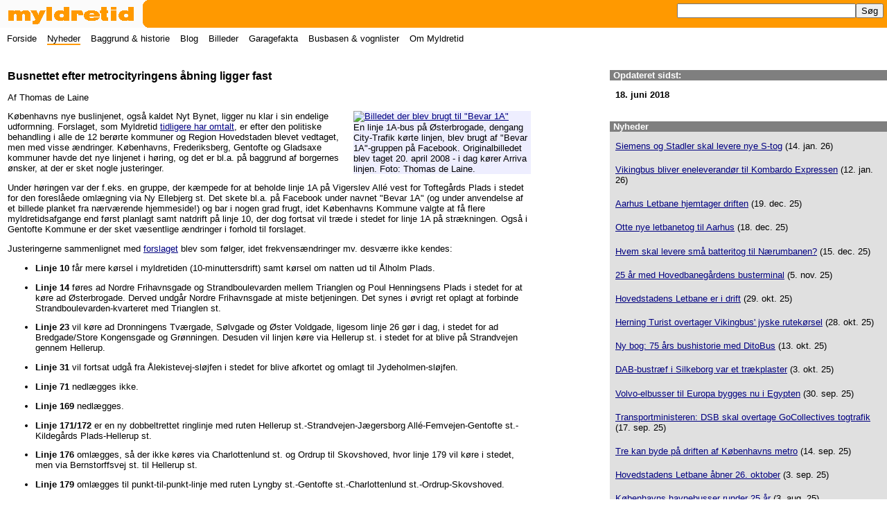

--- FILE ---
content_type: text/html; charset=utf-8
request_url: http://myldretid.dk/nyheder/nr/943
body_size: 4012
content:
<!doctype html><html lang="da"><head><meta charset="utf-8" /><title>Busnettet efter metrocityringens &aring;bning ligger fast - Myldretid</title><meta name="viewport" content="width=device-width" /><meta name="description" content="18. jun. 18: Nyt Bynet vedtaget med visse justeringer af bl.a. linje 1A og i Gentofte Kommune." /><meta name="keywords" content="" /><meta name="author" content="Thomas de Laine" /><meta property="og:image" content="http://myldretid.dk/busbilleder/bevar1a.jpg" /><meta property="og:url" content="http://myldretid.dk/nyheder/nr/943" /><meta property="og:type" content="article" /><meta property="og:title" content="Busnettet efter metrocityringens &aring;bning ligger fast" /><meta property="og:description" content="Nyt Bynet vedtaget med visse justeringer af bl.a. linje 1A og i Gentofte Kommune." /><link rel="stylesheet" href="/myldretid.css" /><script src="/myldretid.js"></script></head><body><header><h1><a href="/"><img src="/myldretid.gif" width="280" height="40" alt="Myldretid" /></a></h1><a href="javascript:visSkjul();"><img src="/menu.png" id="menulink" width="40" height="40" alt="Menu" /></a></header><nav id="hovedmenu"><p><a href="javascript:visSkjul();">&#9747; Luk menu</a></p><ul><li><a href="/">Forside</a></li><li><a href="/nyheder/" class="her">Nyheder</a></li><li><a href="/artikler/">Baggrund &amp; historie</a></li><li><a href="https://blog.myldretid.dk/">Blog</a></li><li><a href="/billeder/">Billeder</a></li><li><a href="/gfakta/">Garagefakta</a></li><li><a href="/busbasen/">Busbasen &amp; vognlister</a></li><li><a href="/om_myldretid/">Om Myldretid</a></li></ul><form action="https://myldretid.dk/s&oslash;g/" id="cse-search-box"><input type="hidden" name="cx" value="004990359650922408888:84nu1p2vwhc" /><input type="hidden" name="cof" value="FORID:10" /><input type="hidden" name="ie" value="UTF-8" /><input type="text" name="q" class="sfelt" /><input type="submit" name="sa" value="S&oslash;g" /></form></nav>
<main>
<header>
<p class="broedkrummespor"><a href="/nyheder/">Nyheder</a> &#10140; <a href="/nyheder/arkiv.phtml">Nyhedsarkiv</a> &#10140; <a href="/nyheder/arkiv.phtml?aar=2018">2018</a> &#10140;</p>
<h2>Busnettet efter metrocityringens &aring;bning ligger fast</h2>
</header>

<p>Af Thomas de Laine</p><div class="billede_hoejre" style="width: 256px;"><a href="/billeder/vis_billede.php?foto_id=2227"><img src="/busbilleder/bevar1a.jpg" width="256" alt="Billedet der blev brugt til &quot;Bevar 1A&quot;" /></a><br />En linje 1A-bus p&aring; &Oslash;sterbrogade, dengang City-Trafik k&oslash;rte linjen, blev brugt af &quot;Bevar 1A&quot;-gruppen p&aring; Facebook. Originalbilledet blev taget 20. april 2008 - i dag k&oslash;rer Arriva linjen. Foto: Thomas de Laine.</div><p>K&oslash;benhavns nye buslinjenet, ogs&aring; kaldet Nyt Bynet, ligger nu klar i sin endelige udformning. Forslaget, som Myldretid <a href="/nyheder/nr/930">tidligere har omtalt</a>, er efter den politiske behandling i alle de 12 ber&oslash;rte kommuner og Region Hovedstaden blevet vedtaget, men med visse &aelig;ndringer. K&oslash;benhavns, Frederiksberg, Gentofte og Gladsaxe kommuner havde det nye linjenet i h&oslash;ring, og det er bl.a. p&aring; baggrund af borgernes &oslash;nsker, at der er sket nogle justeringer.</p>

<p>Under h&oslash;ringen var der f.eks. en gruppe, der k&aelig;mpede for at beholde linje 1A p&aring; Vigerslev All&eacute; vest for Tofteg&aring;rds Plads i stedet for den foresl&aring;ede oml&aelig;gning via Ny Ellebjerg st. Det skete bl.a. p&aring; Facebook under navnet &quot;Bevar 1A&quot; (og under anvendelse af et billede planket fra n&aelig;rv&aelig;rende hjemmeside!) og bar i nogen grad frugt, idet K&oslash;benhavns Kommune valgte at f&aring; flere myldretidsafgange end f&oslash;rst planlagt samt natdrift p&aring; linje 10, der dog fortsat vil tr&aelig;de i stedet for linje 1A p&aring; str&aelig;kningen. Ogs&aring; i Gentofte Kommune er der sket v&aelig;sentlige &aelig;ndringer i forhold til forslaget.</p>

<p>Justeringerne sammenlignet med <a href="/nyheder/nr/930">forslaget</a> blev som f&oslash;lger, idet frekvens&aelig;ndringer mv. desv&aelig;rre ikke kendes:</p>

<ul>
<li><p><b>Linje 10</b> f&aring;r mere k&oslash;rsel i myldretiden (10-minuttersdrift) samt k&oslash;rsel om natten ud til &Aring;lholm Plads.</p></li>
<li><p><b>Linje 14</b> f&oslash;res ad Nordre Frihavnsgade og Strandboulevarden mellem Trianglen og Poul Henningsens Plads i stedet for at k&oslash;re ad &Oslash;sterbrogade. Derved undg&aring;r Nordre Frihavnsgade at miste betjeningen. Det synes i &oslash;vrigt ret oplagt at forbinde Strandboulevarden-kvarteret med Trianglen st.</p></li>
<li><p><b>Linje 23</b> vil k&oslash;re ad Dronningens Tv&aelig;rgade, S&oslash;lvgade og &Oslash;ster Voldgade, ligesom linje 26 g&oslash;r i dag, i stedet for ad Bredgade/Store Kongensgade og Gr&oslash;nningen. Desuden vil linjen k&oslash;re via Hellerup st. i stedet for at blive p&aring; Strandvejen gennem Hellerup.</p></li>
<li><p><b>Linje 31</b> vil fortsat udg&aring; fra &Aring;lekistevej-sl&oslash;jfen i stedet for blive afkortet og omlagt til Jydeholmen-sl&oslash;jfen.</p></li>
<li><p><b>Linje 71</b> nedl&aelig;gges ikke.</p></li>
<li><p><b>Linje 169</b> nedl&aelig;gges.</p></li>
<li><p><b>Linje 171/172</b> er en ny dobbeltrettet ringlinje med ruten Hellerup st.-Strandvejen-J&aelig;gersborg All&eacute;-Femvejen-Gentofte st.-Kildeg&aring;rds Plads-Hellerup st.</p></li>
<li><p><b>Linje 176</b> oml&aelig;gges, s&aring; der ikke k&oslash;res via Charlottenlund st. og Ordrup til Skovshoved, hvor linje 179 vil k&oslash;re i stedet, men via Bernstorffsvej st. til Hellerup st.</p></li>
<li><p><b>Linje 179</b> oml&aelig;gges til punkt-til-punkt-linje med ruten Lyngby st.-Gentofte st.-Charlottenlund st.-Ordrup-Skovshoved.</p></li>
<li><p><b>Linje 185</b> oml&aelig;gges via Kildeg&aring;rds Plads og ad Lyngbyvej.</p></li>
</ul>

<p>Der vil efter sommerferien i &aring;r begynde en informationskampagne om det nye linjenet, som indf&oslash;res omkring metrocityringens &aring;bning til n&aelig;ste sommer.</p>

<h3>Det store kompensationspuslespil</h3>
<p>Bag det samlede forslag til Nyt Bynet l&aring; ogs&aring; forholdsvis detaljerede overvejelser om, hvordan kagen skulle sk&aelig;res, n&aring;r en m&aelig;ngde linjer nedl&aelig;gges og reduceres, mens nye linjer skal k&oslash;res, inden for de eksisterende kontrakter med busselskaberne. Movia varslede s&aring;ledes f&oslash;rst p&aring; &aring;ret i udbudsbekendtg&oslash;relser de forest&aring;ende reduktioner og mulig kompenserende k&oslash;rsel i visse kontrakter, nemlig disse (linjenumre er tilf&oslash;jet af Myldretid):</p>

<ul>
<li>Anchersens kontrakter i udbud A8 (linje 34 og 132 m.fl.), A12 (linje 4A) og A14 (linje 35, 71, 72, 74, 77, 78, 137 og 139)</li>
<li>Keolis' kontrakter i udbud A4 (linje 42 og 166 m.fl.), A8 (linje 13 m.fl.), A9 (linje 250S) og A11 (linje 12 m.fl.)</li>
<li>Arrivas kontrakter i udbud A4 (linje 10 og 66), A8 (linje 1A, 6A, 26, 68 og 161 m.fl.) og A15 (linje 8A og 37)</li>
<li>Umoves kontrakt i udbud A12 (linje 3A og 9A)</li>
</ul>

<p>Arriva og De Blaa Omnibussers k&oslash;rsel i Gentofte Kommune, der i det endelige linjenet &aelig;ndres noget mere end forudsat, var ikke omfattet af denne varsling, men det drejer sig om linje 176 (Arriva-k&oslash;rsel i udbud A12) og linje 169/179 (De Blaa Omnibusser-k&oslash;rsel i udbud A4), og justeringerne er formentlig m&aelig;ngdem&aelig;ssigt ret h&aring;ndt&eacute;rlige, hvis man antager, at linje 171/172 skal k&oslash;res af De Blaa Omnibusser.</p>

<p>Med linjenettet p&aring; plads kan Movia nu f&aring; fordelingen af linjerne endeligt aftalt med entrepren&oslash;rerne. Undtaget fra dette puslespil er linje 2A, 18 og 350S, som er omfattet af det igangv&aelig;rende udbud A17, hvor de nye kontrakter vil tr&aelig;de i kraft cirka samtidig med indf&oslash;relsen af det nye linjenet.</p>

<p><i>Kilder:</i> Pressemeddelelse fra Movia 14.06.18&#59; beskrivelser og kort for de enkelte linjer og bydele&#59; udbudsbekendtg&oslash;relser afsendt af Movia 12.01.18</p><aside class="seogsaa"><h3>Se ogs&aring;...</h3><p><a href="/nyheder/nr/964">Nyt Bynet indf&oslash;res 13. oktober</a> (28. jun. 19)</p>

<p><a href="/nyheder/nr/930">Fuldt forslag til Bynet 2019</a> (3. jan. 18)<br />
<a href="/nyheder/nr/912">Bynet 2019 - K&oslash;benhavns buslinjer efter metrocityringen</a> (20. okt. 16)</p></aside>
</main>

<div id="sidebar"><section><header><h3>Opdateret sidst:</h3></header><p>18. juni 2018</p></section><nav><section><header><h3>Nyheder</h3></header><p><a href="/nyheder/nr/1102">Siemens og Stadler skal levere nye S-tog</a> (14. jan. 26)</p><p><a href="/nyheder/nr/1101">Vikingbus bliver eneleverand&oslash;r til Kombardo Expressen</a> (12. jan. 26)</p><p><a href="/nyheder/nr/1100">Aarhus Letbane hjemtager driften</a> (19. dec. 25)</p><p><a href="/nyheder/nr/1099">Otte nye letbanetog til Aarhus</a> (18. dec. 25)</p><p><a href="/nyheder/nr/1098">Hvem skal levere sm&aring; batteritog til N&aelig;rumbanen?</a> (15. dec. 25)</p><p><a href="/nyheder/nr/1097">25 &aring;r med Hovedbaneg&aring;rdens busterminal</a> (5. nov. 25)</p><p><a href="/nyheder/nr/1096">Hovedstadens Letbane er i drift</a> (29. okt. 25)</p><p><a href="/nyheder/nr/1095">Herning Turist overtager Vikingbus' jyske rutek&oslash;rsel</a> (28. okt. 25)</p><p><a href="/nyheder/nr/1094">Ny bog: 75 &aring;rs bushistorie med DitoBus</a> (13. okt. 25)</p><p><a href="/nyheder/nr/1093">DAB-bustr&aelig;f i Silkeborg var et tr&aelig;kplaster</a> (3. okt. 25)</p><p><a href="/nyheder/nr/1092">Volvo-elbusser til Europa bygges nu i Egypten</a> (30. sep. 25)</p><p><a href="/nyheder/nr/1091">Transportministeren: DSB skal overtage GoCollectives togtrafik</a> (17. sep. 25)</p><p><a href="/nyheder/nr/1090">Tre kan byde p&aring; driften af K&oslash;benhavns metro</a> (14. sep. 25)</p><p><a href="/nyheder/nr/1089">Hovedstadens Letbane &aring;bner 26. oktober</a> (3. sep. 25)</p><p><a href="/nyheder/nr/1088">K&oslash;benhavns havnebusser runder 25 &aring;r</a> (3. aug. 25)</p><p class="hoejrelink"><a href="/nyheder/arkiv.phtml">&AElig;ldre nyheder...</a></p></section></nav></div><footer>Copyright 1999-2026 &#169; by Myldretid/Thomas de Laine (<a href="/om_myldretid/kontakt.php">kontakt</a>), all rights reserved.</footer></body></html>